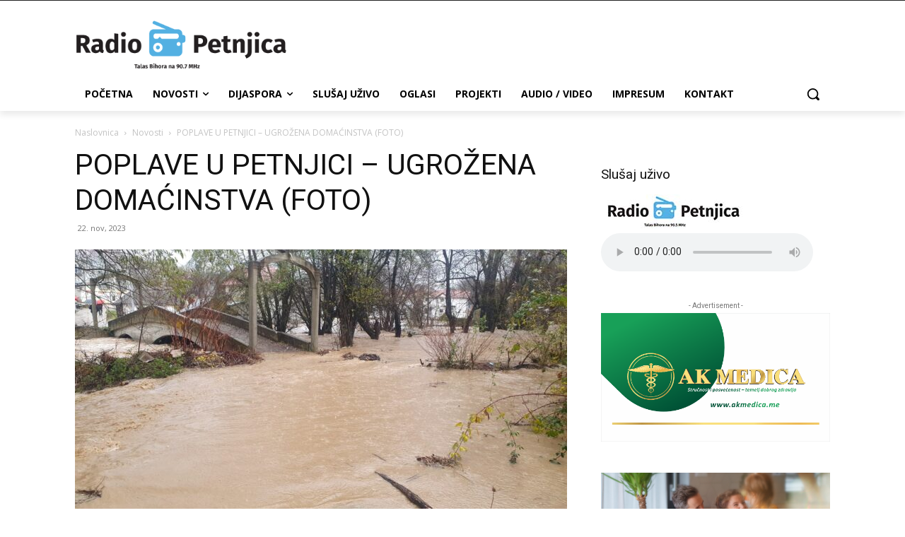

--- FILE ---
content_type: text/html; charset=utf-8
request_url: https://www.google.com/recaptcha/api2/aframe
body_size: 267
content:
<!DOCTYPE HTML><html><head><meta http-equiv="content-type" content="text/html; charset=UTF-8"></head><body><script nonce="MubIN6D6eKGkY77dIoM8JQ">/** Anti-fraud and anti-abuse applications only. See google.com/recaptcha */ try{var clients={'sodar':'https://pagead2.googlesyndication.com/pagead/sodar?'};window.addEventListener("message",function(a){try{if(a.source===window.parent){var b=JSON.parse(a.data);var c=clients[b['id']];if(c){var d=document.createElement('img');d.src=c+b['params']+'&rc='+(localStorage.getItem("rc::a")?sessionStorage.getItem("rc::b"):"");window.document.body.appendChild(d);sessionStorage.setItem("rc::e",parseInt(sessionStorage.getItem("rc::e")||0)+1);localStorage.setItem("rc::h",'1769099675960');}}}catch(b){}});window.parent.postMessage("_grecaptcha_ready", "*");}catch(b){}</script></body></html>